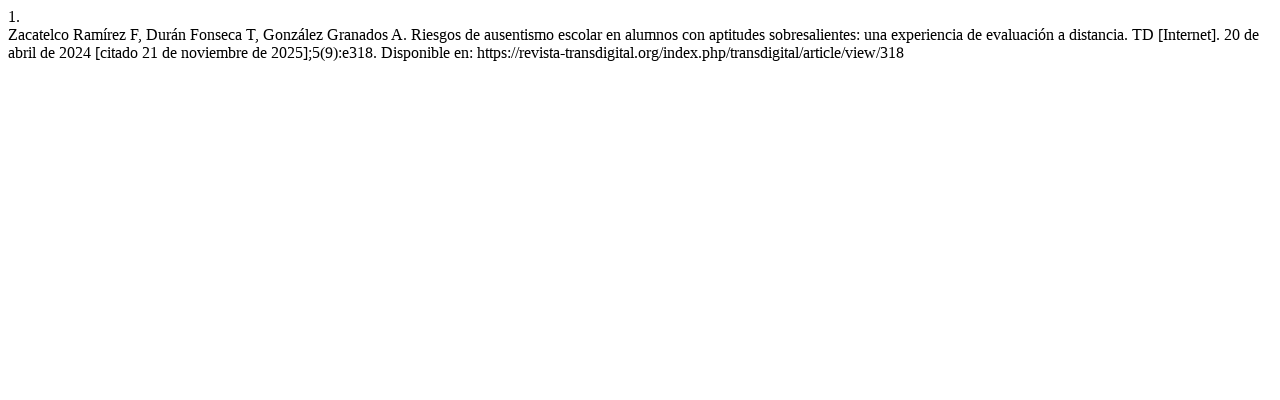

--- FILE ---
content_type: text/html; charset=UTF-8
request_url: https://revista-transdigital.org/index.php/transdigital/citationstylelanguage/get/vancouver?submissionId=318&publicationId=324
body_size: 141
content:
<div class="csl-bib-body">
  <div class="csl-entry"><div class="csl-left-margin">1.</div><div class="csl-right-inline">Zacatelco Ramírez F, Durán Fonseca T, González Granados A. Riesgos de ausentismo escolar en alumnos con aptitudes sobresalientes: una experiencia de evaluación a distancia. TD [Internet]. 20 de abril de 2024 [citado 21 de noviembre de 2025];5(9):e318. Disponible en: https://revista-transdigital.org/index.php/transdigital/article/view/318</div></div>
</div>